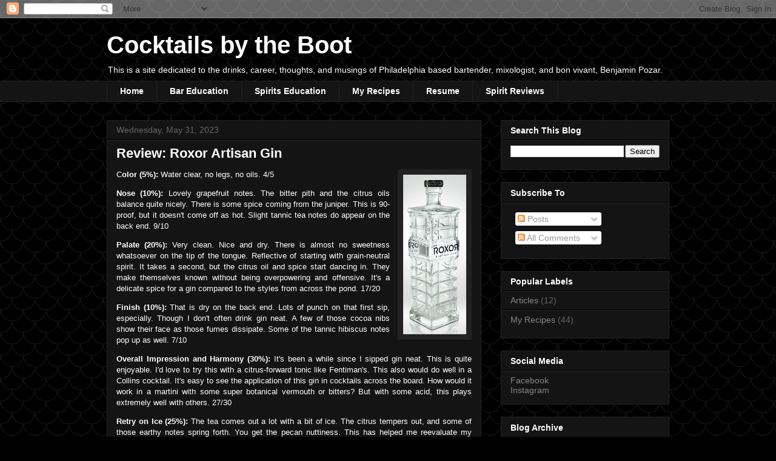

--- FILE ---
content_type: text/html; charset=UTF-8
request_url: https://www.bootcocktails.com/b/stats?style=BLACK_TRANSPARENT&timeRange=ALL_TIME&token=APq4FmCy3fYWa13AZRZWUJJ6oGhdUbh6KEMNdX6CG880uL-wjYRSP4xCbWzfMZ07kMBX63JfWhfxFNsfZgY0FeT30Emyvydbow
body_size: 43
content:
{"total":407486,"sparklineOptions":{"backgroundColor":{"fillOpacity":0.1,"fill":"#000000"},"series":[{"areaOpacity":0.3,"color":"#202020"}]},"sparklineData":[[0,25],[1,50],[2,99],[3,36],[4,35],[5,27],[6,19],[7,24],[8,34],[9,40],[10,58],[11,36],[12,62],[13,46],[14,59],[15,39],[16,41],[17,57],[18,48],[19,57],[20,57],[21,73],[22,83],[23,95],[24,78],[25,57],[26,77],[27,65],[28,54],[29,44]],"nextTickMs":400000}

--- FILE ---
content_type: text/html; charset=utf-8
request_url: https://www.google.com/recaptcha/api2/aframe
body_size: 265
content:
<!DOCTYPE HTML><html><head><meta http-equiv="content-type" content="text/html; charset=UTF-8"></head><body><script nonce="dbqEp27Q381wU2PaGASaFw">/** Anti-fraud and anti-abuse applications only. See google.com/recaptcha */ try{var clients={'sodar':'https://pagead2.googlesyndication.com/pagead/sodar?'};window.addEventListener("message",function(a){try{if(a.source===window.parent){var b=JSON.parse(a.data);var c=clients[b['id']];if(c){var d=document.createElement('img');d.src=c+b['params']+'&rc='+(localStorage.getItem("rc::a")?sessionStorage.getItem("rc::b"):"");window.document.body.appendChild(d);sessionStorage.setItem("rc::e",parseInt(sessionStorage.getItem("rc::e")||0)+1);localStorage.setItem("rc::h",'1768670141261');}}}catch(b){}});window.parent.postMessage("_grecaptcha_ready", "*");}catch(b){}</script></body></html>